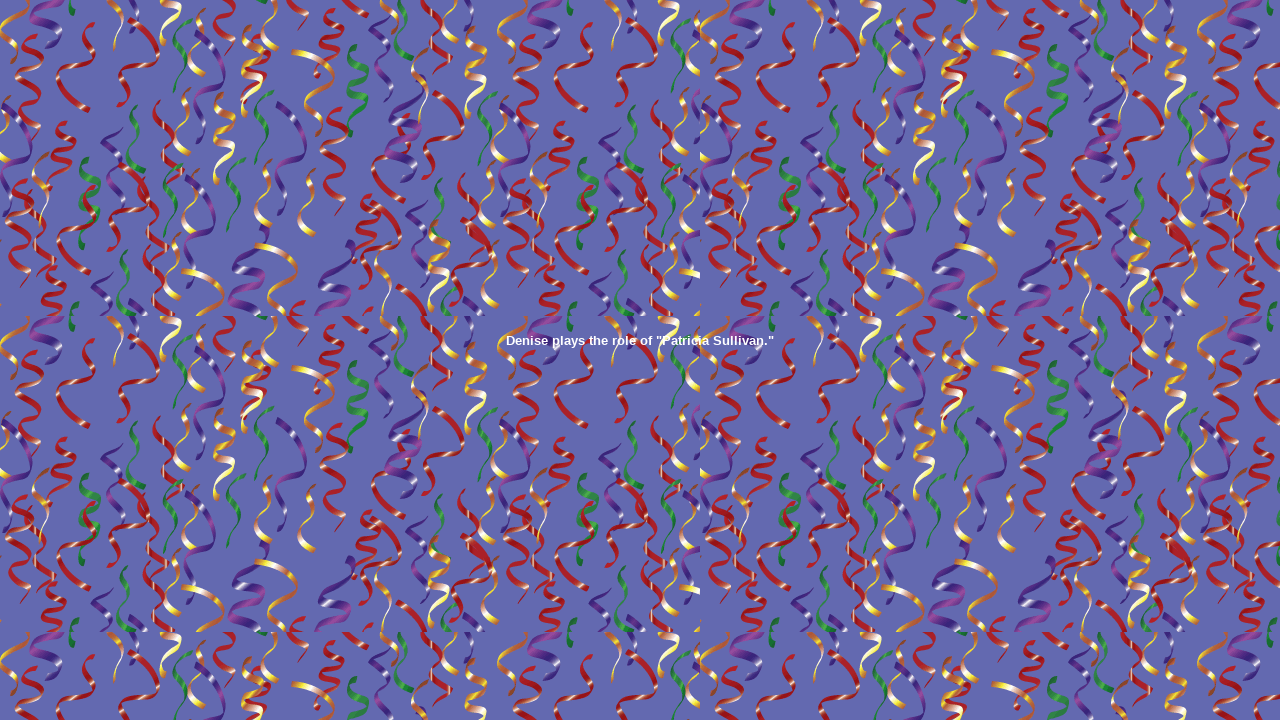

--- FILE ---
content_type: text/html
request_url: http://deniseashlynd.com/NYLS.html
body_size: 1052
content:
<!DOCTYPE html PUBLIC "-//W3C//DTD XHTML 1.0 Transitional//EN" "http://www.w3.org/TR/xhtml1/DTD/xhtml1-transitional.dtd">
<html xmlns="http://www.w3.org/1999/xhtml">
<head>
<title>Denise Ashlynd | Video</title>
<meta http-equiv="Content-Type" content="text/html; charset=utf-8" />
<meta name="author" content="Denise Ashlynd" />
<meta name="copyright" content="Denise Ashlynd" />
<meta name="page-topic" content="Performing Arts" />
<meta name="robots" content="INDEX,FOLLOW" />
<meta http-equiv="expires" content="NEVER" />
<script src="js/flowplayer-3.2.13.min.js"></script>

<!-- Google tag (gtag.js) --> <script async src="https://www.googletagmanager.com/gtag/js?id=G-SY7ZC807KK"></script> <script> window.dataLayer = window.dataLayer || []; function gtag(){dataLayer.push(arguments);} gtag('js', new Date()); gtag('config', 'G-SY7ZC807KK'); </script>	
	
<!-- <script type="text/javascript"> 

  var _gaq = _gaq || [];
  _gaq.push(['_setAccount', 'UA-26624626-1']);
  _gaq.push(['_trackPageview']);

  (function() {
    var ga = document.createElement('script'); ga.type = 'text/javascript'; ga.async = true;
    ga.src = ('https:' == document.location.protocol ? 'https://ssl' : 'http://www') + '.google-analytics.com/ga.js';
    var s = document.getElementsByTagName('script')[0]; s.parentNode.insertBefore(ga, s);
  })();

</script> -->


</head>

<body style="background: #6269b0 url(images/BG-main2.gif);">
<center>
<iframe width="420" height="315" src="https://www.youtube.com/embed/hifKxOlpVwg?rel=0" frameborder="0" allowfullscreen></iframe>
<div style="color:#FFF; font-family:Arial, Helvetica, sans-serif; font-size:13px; font-weight:bold; width:300px; margin: 10px auto; text-shadow:#000 1,0,0,20;">Denise plays the role of "Patricia Sullivan."</div>
</center>
</body>
</html>
